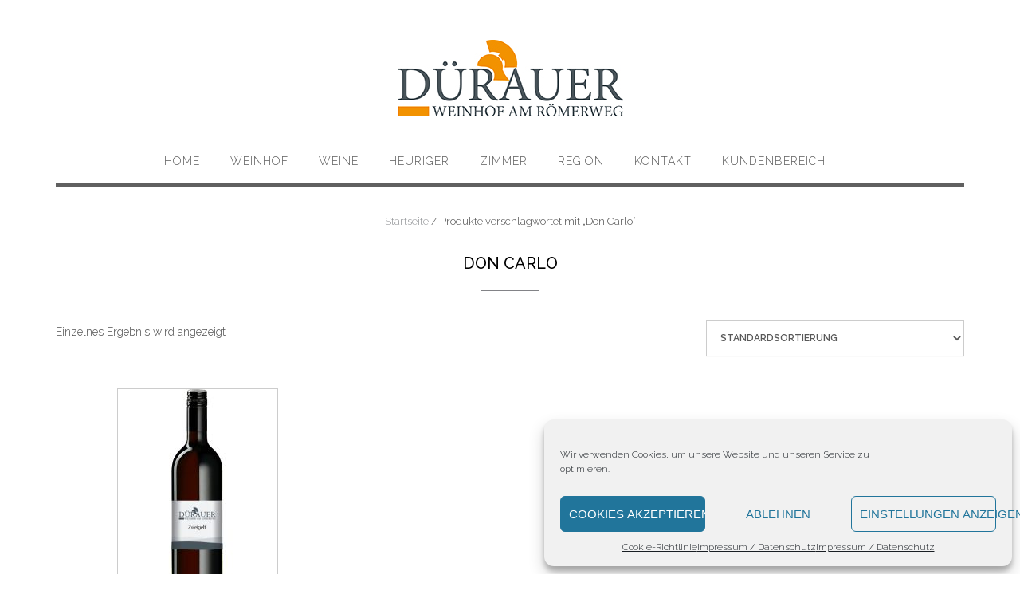

--- FILE ---
content_type: text/css
request_url: https://duerauer.at/wp-content/uploads/siteorigin-widgets/sow-social-media-buttons-flat-05dbe1594ec3.css?ver=5.9.12
body_size: 221
content:
.so-widget-sow-social-media-buttons-flat-05dbe1594ec3 .social-media-button-container {
  zoom: 1;
  text-align: left;
  /*
	&:after {
		content:"";
		display:inline-block;
		width:100%;
	}
	*/
}
.so-widget-sow-social-media-buttons-flat-05dbe1594ec3 .social-media-button-container:before {
  content: '';
  display: block;
}
.so-widget-sow-social-media-buttons-flat-05dbe1594ec3 .social-media-button-container:after {
  content: '';
  display: table;
  clear: both;
}
@media (max-width: 780px) {
  .so-widget-sow-social-media-buttons-flat-05dbe1594ec3 .social-media-button-container {
    text-align: left;
  }
}
.so-widget-sow-social-media-buttons-flat-05dbe1594ec3 .sow-social-media-button-facebook-0 {
  color: #ffffff !important;
  background-color: #485358;
  border: 1px solid #485358;
}
.so-widget-sow-social-media-buttons-flat-05dbe1594ec3 .sow-social-media-button-facebook-0.ow-button-hover:focus,
.so-widget-sow-social-media-buttons-flat-05dbe1594ec3 .sow-social-media-button-facebook-0.ow-button-hover:hover {
  color: #ffffff !important;
}
.so-widget-sow-social-media-buttons-flat-05dbe1594ec3 .sow-social-media-button-facebook-0:hover {
  border-bottom: 1px solid #485358;
}
.so-widget-sow-social-media-buttons-flat-05dbe1594ec3 .sow-social-media-button-facebook-0.ow-button-hover:hover {
  background-color: #485358;
  border-color: #485358;
}
.so-widget-sow-social-media-buttons-flat-05dbe1594ec3 .sow-social-media-button-instagram-0 {
  color: #ffffff !important;
  background-color: #485358;
  border: 1px solid #485358;
}
.so-widget-sow-social-media-buttons-flat-05dbe1594ec3 .sow-social-media-button-instagram-0.ow-button-hover:focus,
.so-widget-sow-social-media-buttons-flat-05dbe1594ec3 .sow-social-media-button-instagram-0.ow-button-hover:hover {
  color: #ffffff !important;
}
.so-widget-sow-social-media-buttons-flat-05dbe1594ec3 .sow-social-media-button-instagram-0:hover {
  border-bottom: 1px solid #485358;
}
.so-widget-sow-social-media-buttons-flat-05dbe1594ec3 .sow-social-media-button-instagram-0.ow-button-hover:hover {
  background-color: #485358;
  border-color: #485358;
}
.so-widget-sow-social-media-buttons-flat-05dbe1594ec3 .sow-social-media-button {
  display: inline-block;
  font-size: 1em;
  line-height: 1em;
  margin: 0.1em 0.1em 0.1em 0;
  padding: 1em 0;
  width: 3em;
  text-align: center;
  vertical-align: middle;
  -webkit-border-radius: 0.25em;
  -moz-border-radius: 0.25em;
  border-radius: 0.25em;
}
.so-widget-sow-social-media-buttons-flat-05dbe1594ec3 .sow-social-media-button .sow-icon-fontawesome {
  display: inline-block;
  height: 1em;
}

--- FILE ---
content_type: text/css
request_url: https://duerauer.at/wp-content/uploads/so-css/so-css-shopstar.css?ver=1709803520
body_size: -161
content:
.page-description {
display:none;
}

--- FILE ---
content_type: text/css
request_url: https://duerauer.at/wp-content/uploads/siteorigin-widgets/sow-social-media-buttons-flat-1e148ebe9557.css?ver=5.9.12
body_size: 197
content:
.so-widget-sow-social-media-buttons-flat-1e148ebe9557 .social-media-button-container {
  zoom: 1;
  text-align: left;
  /*
	&:after {
		content:"";
		display:inline-block;
		width:100%;
	}
	*/
}
.so-widget-sow-social-media-buttons-flat-1e148ebe9557 .social-media-button-container:before {
  content: '';
  display: block;
}
.so-widget-sow-social-media-buttons-flat-1e148ebe9557 .social-media-button-container:after {
  content: '';
  display: table;
  clear: both;
}
@media (max-width: 780px) {
  .so-widget-sow-social-media-buttons-flat-1e148ebe9557 .social-media-button-container {
    text-align: left;
  }
}
.so-widget-sow-social-media-buttons-flat-1e148ebe9557 .sow-social-media-button-facebook-0 {
  color: #ffffff !important;
  background-color: #485358;
  border: 1px solid #485358;
}
.so-widget-sow-social-media-buttons-flat-1e148ebe9557 .sow-social-media-button-facebook-0.ow-button-hover:focus,
.so-widget-sow-social-media-buttons-flat-1e148ebe9557 .sow-social-media-button-facebook-0.ow-button-hover:hover {
  color: #ffffff !important;
}
.so-widget-sow-social-media-buttons-flat-1e148ebe9557 .sow-social-media-button-facebook-0:hover {
  border-bottom: 1px solid #485358;
}
.so-widget-sow-social-media-buttons-flat-1e148ebe9557 .sow-social-media-button-facebook-0.ow-button-hover:hover {
  background-color: #485358;
  border-color: #485358;
}
.so-widget-sow-social-media-buttons-flat-1e148ebe9557 .sow-social-media-button-instagram-0 {
  color: #ffffff !important;
  background-color: #485358;
  border: 1px solid #485358;
}
.so-widget-sow-social-media-buttons-flat-1e148ebe9557 .sow-social-media-button-instagram-0.ow-button-hover:focus,
.so-widget-sow-social-media-buttons-flat-1e148ebe9557 .sow-social-media-button-instagram-0.ow-button-hover:hover {
  color: #ffffff !important;
}
.so-widget-sow-social-media-buttons-flat-1e148ebe9557 .sow-social-media-button-instagram-0:hover {
  border-bottom: 1px solid #485358;
}
.so-widget-sow-social-media-buttons-flat-1e148ebe9557 .sow-social-media-button-instagram-0.ow-button-hover:hover {
  background-color: #485358;
  border-color: #485358;
}
.so-widget-sow-social-media-buttons-flat-1e148ebe9557 .sow-social-media-button {
  display: inline-block;
  font-size: 1em;
  line-height: 1em;
  margin: 0.1em 0.1em 0.1em 0;
  padding: 1em 0;
  width: 3em;
  text-align: center;
  vertical-align: middle;
  -webkit-border-radius: 0.25em;
  -moz-border-radius: 0.25em;
  border-radius: 0.25em;
}
.so-widget-sow-social-media-buttons-flat-1e148ebe9557 .sow-social-media-button .sow-icon-fontawesome {
  display: inline-block;
  height: 1em;
}